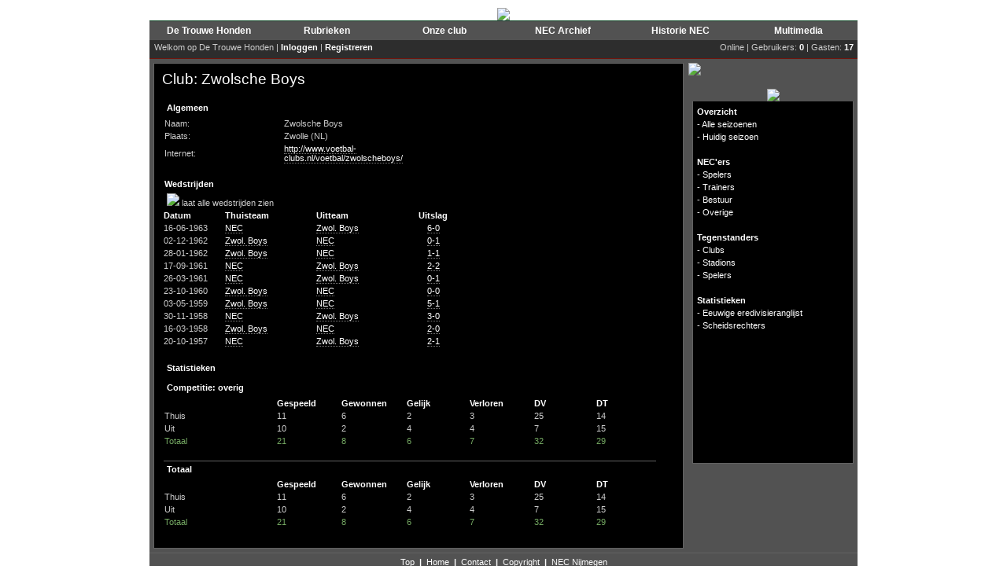

--- FILE ---
content_type: text/html; charset=UTF-8
request_url: https://necarchief.nl/dbid=24/tpl=1907/club=210
body_size: 3664
content:

<html xmlns="http://www.w3.org/1999/xhtml" xml:lang="nl" lang="nl">
<head>
	<title>NEC Archief</title>
		<meta name="Description" content="Een uniek overzicht van alle offici�le wedstrijden die onze club sinds de oprichting heeft gespeeld. Via het seizoensoverzicht krijg je een compleet overzicht van alle resultaten van onze trots door de jaren heen. ">
	<meta name="Keywords" content="Trouwe, Honden, DTH, NEC, Archief, Stats">
	<link rel="Stylesheet" href="/includes/css/contents.css" type="text/css">
	<link rel="Stylesheet" href="/includes/css/menu.css" type="text/css">
	<link rel="shortcut icon" href="/favicon.ico" type="image/x-icon" /> 
	
	<!--[if lte IE 6]>
	<link rel="stylesheet" type="text/css" media="screen" href="/includes/css/iefixes.css" />
	<![endif]-->
	<!-- Global site tag (gtag.js) - Google Analytics -->
	<script async src="https://www.googletagmanager.com/gtag/js?id=UA-123714790-1"></script>
	<script>
	  window.dataLayer = window.dataLayer || [];
	  function gtag(){dataLayer.push(arguments);}
	  gtag('js', new Date());

	  gtag('config', 'UA-123714790-1');
	</script>
	<script type="text/javascript" src="/includes/javascript/flashobject.js"></script>
	<script type="text/javascript">
	function changeTabContent(a,d,e){
		if (e > 0 && e < 3){
			for(var i=1;i<=2;i++){
				b = "tabContent["+i+"]";
				document.getElementById(b).style.display='none'
				c = "tabItem["+i+"]";
				document.getElementById(c).style.fontWeight='normal'
			}
		}


		if (e > 2 && e < 6){
			for(var i=3;i<=5;i++){
				b = "tabContent["+i+"]";
				document.getElementById(b).style.display='none'
				c = "tabItem["+i+"]";
				document.getElementById(c).style.fontWeight='normal'
			}
		}


		document.getElementById(a).style.display='block'
		document.getElementById(d).style.fontWeight='bold'
	}
	function tabBold(){
		document.getElementById("tabItem[1]").style.fontWeight='bold';
		document.getElementById("tabItem[3]").style.fontWeight='bold';
	}
	</script>
	<script language="javascript">
	var req;

	function loadFile(url) {
	      req = false;

	if(window.XMLHttpRequest) {
	      try {
			  req = new XMLHttpRequest();
	} catch(e) {
			  req = false;
	}

	} else if(window.ActiveXObject) {
	      try {
	      req = new ActiveXObject("Msxml2.XMLHTTP");
	      } catch(e) {
	      try {
		    req = new ActiveXObject("Microsoft.XMLHTTP");
	      } catch(e) {
		    req = false;
	      }
		    }
	}
	      if(req) {
		    req.onreadystatechange = processReqChange;
		    req.open("GET", "/includes/php/mod.poll.php"+url, true);
		    req.send(null);
	      }
	}

	function processReqChange() {

	if (req.readyState == 4) {

	if (req.status == 200) {
	document.getElementById('pollAnswers').innerHTML = req.responseText;
	document.getElementById('chooseAnswer').style.display = "none";
	} else {
	alert("Probleem met verkrijgen van data:\n" +
	req.statusText);
	}
	}
	}

	function searchGoTo() 
	{ 
		location.href="/dbid=4/tpl=1908/search="+document.zoekFormulier.search.value; 
	} 
	</script>
	<style type="text/css">
	<!--
	.blockTXT2 {
		width: 203px;
	}
	-->
	</style>
	
		<meta http-equiv="Content-Type" content="text/html; charset=iso-8859-1" />
	
</head>
<body>

<script src="https://www.google-analytics.com/urchin.js" type="text/javascript"> 
</script> 
<script type="text/javascript"> 
  _uacct="UA-1300286-4"; 
  urchinTracker(); 
</script>

<center>

<div id="website_header_img">
	<a href="/"><img src="/graphics/base/top/top6.gif" border="0"></a></div>

<div id="website">
<div id="website_header_menu">
	<table cellpadding='0' cellspacing='0' width='100%' style="border-bottom: 1px solid #0a4121; border-top: 1px solid #0a4121">
	<tr>
			<td align='center' width='150' height='25' style='background:url("/graphics/base/bar_greenMenu.jpg"); background-repeat: repeat-x; height: 25px'><a href='/dbid=1/tpl=1902/de-trouwe-honden'><font style='font-size: 12px'><b>De Trouwe Honden</b></font></a></td>
			<td align='center' width='150' height='25' style='background:url("/graphics/base/bar_greenMenu.jpg"); background-repeat: repeat-x; height: 25px'><a href='/dbid=2/tpl=1902/rubrieken'><font style='font-size: 12px'><b>Rubrieken</b></font></a></td>
			<td align='center' width='150' height='25' style='background:url("/graphics/base/bar_greenMenu.jpg"); background-repeat: repeat-x; height: 25px'><a href='/dbid=3/tpl=1902/onze-club'><font style='font-size: 12px'><b>Onze club</b></font></a></td>
			<td align='center' width='150' height='25' style='background:url("/graphics/base/bar_greenMenu.jpg"); background-repeat: repeat-x; height: 25px'><a href='/dbid=4/tpl=1902/nec-archief'><font style='font-size: 12px'><b>NEC Archief</b></font></a></td>
			<td align='center' width='150' height='25' style='background:url("/graphics/base/bar_greenMenu.jpg"); background-repeat: repeat-x; height: 25px'><a href='/dbid=5/tpl=1902/historie-nec'><font style='font-size: 12px'><b>Historie NEC</b></font></a></td>
			<td align='center' width='150' height='25' style='background:url("/graphics/base/bar_greenMenu.jpg"); background-repeat: repeat-x; height: 25px'><a href='/dbid=6/tpl=1902/multimedia'><font style='font-size: 12px'><b>Multimedia</b></font></a></td>
		</tr>
	</table>
</div>
<div id="website_content">
	<div style="font: 11px; color: white; text-align: left; background-color: #2d2d2d; height: 23px; border-bottom: 1px solid #6f150d;">
	<table cellpadding='0' cellspacing='0' width='100%'>
<tr>
	<td style='padding: 3px'>&nbsp;Welkom op De Trouwe Honden | 
			<b><a href='/dbid=93/tpl=1938'>Inloggen</a></b> | <b><a href='/dbid=101/tpl=1932'>Registreren</a></b>
		</td>
			<td style='padding: 3px; padding-right: 5px; text-align: right'>Online | Gebruikers: <b>0</b> | Gasten: <b>17</b></td>
	</tr>
</table>	</div>
	<table class="website_content_table" cellpadding="0" cellspacing="0">
	<tr>
		<td class="website_subcontent_table_tdleft">
		<div class="blockTXTcnt">
			<div class="shadingTop">
			<div class="shadingBottom">
				<big>Club: Zwolsche Boys</big><br><br>
		<table width='650' cellpadding='0' cellspacing='0'>
		<tr>
			<td width='380' valign='top'>
				<table width='100%'>
				<tr>
					<td style='background:url("/graphics/base/bar_green.jpg"); background-repeat: repeat-x; height: 21px' colspan='2'>&nbsp;<b>Algemeen</b></td>
				</tr>
				<tr>
					<td width='40%'>Naam:</td>
					<td width='60%'>Zwolsche Boys</td>
				</tr>
								<tr>
					<td>Plaats:</td>
					<td>Zwolle (NL)</td>
				</tr>
																				<tr>
					<td>Internet:</td>
					<td><a href="http://www.voetbal-clubs.nl/voetbal/zwolscheboys/" target="_blank">http://www.voetbal-clubs.nl/voetbal/zwolscheboys/</a></td>
				</tr>
												</table>
											</td>			<td width='1' valign='top'>
			</td>
			<td width='269' valign='top'>
				<center>
								</center>
			</td>
		</tr>
		</table>
		<br>
		<table width='380' cellpadding='0' cellspacing='0'>
		<tr>
			<td style='background:url("/graphics/base/bar_red.jpg"); background-repeat: repeat-x; height: 21px' colspan='4'>&nbsp;<b>Wedstrijden</b></td>
		</tr>
				<tr>
			<td style='background:url("/graphics/base/bar_gray.jpg"); background-repeat: repeat-x; height: 21px' colspan='4'><div id="linkShowAllMatches"><font onClick="document.getElementById('clubMatches_hidden').style.display='block'; document.getElementById('linkShowAllMatches').style.display='none'; document.getElementById('linkShow10Matches').style.display='block';" onMouseOver="this.style.cursor='pointer'">&nbsp;&nbsp;<img src="/graphics/base/icon-arrow-down.gif" border="0"> laat alle wedstrijden zien</font></div><div id="linkShow10Matches"><font onClick="document.getElementById('clubMatches_hidden').style.display='none'; document.getElementById('linkShow10Matches').style.display='none'; document.getElementById('linkShowAllMatches').style.display='block'" onMouseOver="this.style.cursor='pointer'">&nbsp;&nbsp;<img src="/graphics/base/icon-arrow-up.gif" border="0"> laat uitsluitend laatste 10 wedstrijden zien</font></div></td>
		</tr>
				<tr>
			<td width='80' class='paddingTDAdd'><b>Datum</b></td>
			<td width='120' class='paddingTDAdd'><b>Thuisteam</b></td>
			<td width='120' class='paddingTDAdd'><b>Uitteam</b></td>
			<td width='70' class='paddingTDAdd' align='center'><b>Uitslag</b></td>
		</tr>
							<tr>
				<td width='80' class='paddingTDAdd'>16-06-1963</td>
				<td width='120' class='paddingTDAdd'><a href='/dbid=24/tpl=1907/club=1'>NEC</a></td>
				<td width='120' class='paddingTDAdd'><a href='/dbid=24/tpl=1907/club=210'>Zwol. Boys</a></td>
				<td width='70' class='paddingTDAdd' align='center'><a href='/dbid=22/tpl=1905/match=1650'>6-0</a></td>
			</tr>
									<tr>
				<td width='80' class='paddingTDAdd'>02-12-1962</td>
				<td width='120' class='paddingTDAdd'><a href='/dbid=24/tpl=1907/club=210'>Zwol. Boys</a></td>
				<td width='120' class='paddingTDAdd'><a href='/dbid=24/tpl=1907/club=1'>NEC</a></td>
				<td width='70' class='paddingTDAdd' align='center'><a href='/dbid=22/tpl=1905/match=1632'>0-1</a></td>
			</tr>
									<tr>
				<td width='80' class='paddingTDAdd'>28-01-1962</td>
				<td width='120' class='paddingTDAdd'><a href='/dbid=24/tpl=1907/club=210'>Zwol. Boys</a></td>
				<td width='120' class='paddingTDAdd'><a href='/dbid=24/tpl=1907/club=1'>NEC</a></td>
				<td width='70' class='paddingTDAdd' align='center'><a href='/dbid=22/tpl=1905/match=1607'>1-1</a></td>
			</tr>
									<tr>
				<td width='80' class='paddingTDAdd'>17-09-1961</td>
				<td width='120' class='paddingTDAdd'><a href='/dbid=24/tpl=1907/club=1'>NEC</a></td>
				<td width='120' class='paddingTDAdd'><a href='/dbid=24/tpl=1907/club=210'>Zwol. Boys</a></td>
				<td width='70' class='paddingTDAdd' align='center'><a href='/dbid=22/tpl=1905/match=1594'>2-2</a></td>
			</tr>
									<tr>
				<td width='80' class='paddingTDAdd'>26-03-1961</td>
				<td width='120' class='paddingTDAdd'><a href='/dbid=24/tpl=1907/club=1'>NEC</a></td>
				<td width='120' class='paddingTDAdd'><a href='/dbid=24/tpl=1907/club=210'>Zwol. Boys</a></td>
				<td width='70' class='paddingTDAdd' align='center'><a href='/dbid=22/tpl=1905/match=1434'>0-1</a></td>
			</tr>
									<tr>
				<td width='80' class='paddingTDAdd'>23-10-1960</td>
				<td width='120' class='paddingTDAdd'><a href='/dbid=24/tpl=1907/club=210'>Zwol. Boys</a></td>
				<td width='120' class='paddingTDAdd'><a href='/dbid=24/tpl=1907/club=1'>NEC</a></td>
				<td width='70' class='paddingTDAdd' align='center'><a href='/dbid=22/tpl=1905/match=1417'>0-0</a></td>
			</tr>
									<tr>
				<td width='80' class='paddingTDAdd'>03-05-1959</td>
				<td width='120' class='paddingTDAdd'><a href='/dbid=24/tpl=1907/club=210'>Zwol. Boys</a></td>
				<td width='120' class='paddingTDAdd'><a href='/dbid=24/tpl=1907/club=1'>NEC</a></td>
				<td width='70' class='paddingTDAdd' align='center'><a href='/dbid=22/tpl=1905/match=1232'>5-1</a></td>
			</tr>
									<tr>
				<td width='80' class='paddingTDAdd'>30-11-1958</td>
				<td width='120' class='paddingTDAdd'><a href='/dbid=24/tpl=1907/club=1'>NEC</a></td>
				<td width='120' class='paddingTDAdd'><a href='/dbid=24/tpl=1907/club=210'>Zwol. Boys</a></td>
				<td width='70' class='paddingTDAdd' align='center'><a href='/dbid=22/tpl=1905/match=1219'>3-0</a></td>
			</tr>
									<tr>
				<td width='80' class='paddingTDAdd'>16-03-1958</td>
				<td width='120' class='paddingTDAdd'><a href='/dbid=24/tpl=1907/club=210'>Zwol. Boys</a></td>
				<td width='120' class='paddingTDAdd'><a href='/dbid=24/tpl=1907/club=1'>NEC</a></td>
				<td width='70' class='paddingTDAdd' align='center'><a href='/dbid=22/tpl=1905/match=1048'>2-0</a></td>
			</tr>
									<tr>
				<td width='80' class='paddingTDAdd'>20-10-1957</td>
				<td width='120' class='paddingTDAdd'><a href='/dbid=24/tpl=1907/club=1'>NEC</a></td>
				<td width='120' class='paddingTDAdd'><a href='/dbid=24/tpl=1907/club=210'>Zwol. Boys</a></td>
				<td width='70' class='paddingTDAdd' align='center'><a href='/dbid=22/tpl=1905/match=1036'>2-1</a></td>
			</tr>
																																																		</table>
		<table width='380' id='clubMatches_hidden' style='margin-top:0px' cellpadding='0' cellspacing='0'>
																																															<tr>
				<td width='80' class='paddingTDAdd'>12-09-1954</td>
				<td width='120' class='paddingTDAdd'><a href='/dbid=24/tpl=1907/club=1'>NEC</a></td>
				<td width='120' class='paddingTDAdd'><a href='/dbid=24/tpl=1907/club=210'>Zwol. Boys</a></td>
				<td width='70' class='paddingTDAdd' align='center'><a href='/dbid=22/tpl=1905/match=877'>1-0</a></td>
			</tr>
									<tr>
				<td width='80' class='paddingTDAdd'>02-05-1954</td>
				<td width='120' class='paddingTDAdd'><a href='/dbid=24/tpl=1907/club=1'>NEC</a></td>
				<td width='120' class='paddingTDAdd'><a href='/dbid=24/tpl=1907/club=210'>Zwol. Boys</a></td>
				<td width='70' class='paddingTDAdd' align='center'><a href='/dbid=22/tpl=1905/match=1937'>2-2</a></td>
			</tr>
									<tr>
				<td width='80' class='paddingTDAdd'>06-12-1953</td>
				<td width='120' class='paddingTDAdd'><a href='/dbid=24/tpl=1907/club=210'>Zwol. Boys</a></td>
				<td width='120' class='paddingTDAdd'><a href='/dbid=24/tpl=1907/club=1'>NEC</a></td>
				<td width='70' class='paddingTDAdd' align='center'><a href='/dbid=22/tpl=1905/match=1924'>0-2</a></td>
			</tr>
									<tr>
				<td width='80' class='paddingTDAdd'>25-05-1953</td>
				<td width='120' class='paddingTDAdd'><a href='/dbid=24/tpl=1907/club=1'>NEC</a></td>
				<td width='120' class='paddingTDAdd'><a href='/dbid=24/tpl=1907/club=210'>Zwol. Boys</a></td>
				<td width='70' class='paddingTDAdd' align='center'><a href='/dbid=22/tpl=1905/match=1964'>2-4</a></td>
			</tr>
									<tr>
				<td width='80' class='paddingTDAdd'>21-12-1952</td>
				<td width='120' class='paddingTDAdd'><a href='/dbid=24/tpl=1907/club=210'>Zwol. Boys</a></td>
				<td width='120' class='paddingTDAdd'><a href='/dbid=24/tpl=1907/club=1'>NEC</a></td>
				<td width='70' class='paddingTDAdd' align='center'><a href='/dbid=22/tpl=1905/match=1950'>0-0</a></td>
			</tr>
									<tr>
				<td width='80' class='paddingTDAdd'>05-02-1950</td>
				<td width='120' class='paddingTDAdd'><a href='/dbid=24/tpl=1907/club=1'>NEC</a></td>
				<td width='120' class='paddingTDAdd'><a href='/dbid=24/tpl=1907/club=210'>Zwol. Boys</a></td>
				<td width='70' class='paddingTDAdd' align='center'><a href='/dbid=22/tpl=1905/match=2030'>3-1</a></td>
			</tr>
									<tr>
				<td width='80' class='paddingTDAdd'>16-10-1949</td>
				<td width='120' class='paddingTDAdd'><a href='/dbid=24/tpl=1907/club=210'>Zwol. Boys</a></td>
				<td width='120' class='paddingTDAdd'><a href='/dbid=24/tpl=1907/club=1'>NEC</a></td>
				<td width='70' class='paddingTDAdd' align='center'><a href='/dbid=22/tpl=1905/match=2022'>4-0</a></td>
			</tr>
									<tr>
				<td width='80' class='paddingTDAdd'>13-02-1949</td>
				<td width='120' class='paddingTDAdd'><a href='/dbid=24/tpl=1907/club=1'>NEC</a></td>
				<td width='120' class='paddingTDAdd'><a href='/dbid=24/tpl=1907/club=210'>Zwol. Boys</a></td>
				<td width='70' class='paddingTDAdd' align='center'><a href='/dbid=22/tpl=1905/match=2052'>1-2</a></td>
			</tr>
									<tr>
				<td width='80' class='paddingTDAdd'>07-11-1948</td>
				<td width='120' class='paddingTDAdd'><a href='/dbid=24/tpl=1907/club=210'>Zwol. Boys</a></td>
				<td width='120' class='paddingTDAdd'><a href='/dbid=24/tpl=1907/club=1'>NEC</a></td>
				<td width='70' class='paddingTDAdd' align='center'><a href='/dbid=22/tpl=1905/match=2042'>2-1</a></td>
			</tr>
									<tr>
				<td width='80' class='paddingTDAdd'>29-02-1948</td>
				<td width='120' class='paddingTDAdd'><a href='/dbid=24/tpl=1907/club=210'>Zwol. Boys</a></td>
				<td width='120' class='paddingTDAdd'><a href='/dbid=24/tpl=1907/club=1'>NEC</a></td>
				<td width='70' class='paddingTDAdd' align='center'><a href='/dbid=22/tpl=1905/match=2079'>1-1</a></td>
			</tr>
									<tr>
				<td width='80' class='paddingTDAdd'>23-11-1947</td>
				<td width='120' class='paddingTDAdd'><a href='/dbid=24/tpl=1907/club=1'>NEC</a></td>
				<td width='120' class='paddingTDAdd'><a href='/dbid=24/tpl=1907/club=210'>Zwol. Boys</a></td>
				<td width='70' class='paddingTDAdd' align='center'><a href='/dbid=22/tpl=1905/match=2070'>3-1</a></td>
			</tr>
						</table>
		<br>
		<table width='630'>
		<tr>
			<td style='background:url("/graphics/base/bar_red.jpg"); background-repeat: repeat-x; height: 21px' colspan='7'>&nbsp;<b>Statistieken</b></td>
		</tr>
		</table>
		
							<table width='630'>
			<tr>
				<td class='headerBG_gray' colspan='7'>&nbsp;<b>Competitie: overig</b></td>
			</tr>
			<tr>
				<td width='150'></td>
				<td width='80'><b>Gespeeld</b></td>
				<td width='80'><b>Gewonnen</b></td>
				<td width='80'><b>Gelijk</b></td>
				<td width='80'><b>Verloren</b></td>
				<td width='80'><b>DV</b></td>
				<td width='80'><b>DT</b></td>
			</tr>

									<tr>
				<td>Thuis</td>
				<td>11</td>
				<td>6</td>
				<td>2</td>
				<td>3</td>
				<td>25</td>
				<td>14</td>
			</tr>
												<tr>
				<td>Uit</td>
				<td>10</td>
				<td>2</td>
				<td>4</td>
				<td>4</td>
				<td>7</td>
				<td>15</td>
			</tr>
												<tr style='font:italic; color: #74a862'>
				<td>Totaal</td>
				<td>21</td>
				<td>8</td>
				<td>6</td>
				<td>7</td>
				<td>32</td>
				<td>29</td>
			</tr>
									</table>
			<br>
				
					<table width='630'>
			<tr>
				<td class='headerBG_green' colspan='7'>&nbsp;<b>Totaal</b></td>
			</tr>
			<tr>
				<td width='150'></td>
				<td width='80'><b>Gespeeld</b></td>
				<td width='80'><b>Gewonnen</b></td>
				<td width='80'><b>Gelijk</b></td>
				<td width='80'><b>Verloren</b></td>
				<td width='80'><b>DV</b></td>
				<td width='80'><b>DT</b></td>
			</tr>

									<tr>
				<td>Thuis</td>
				<td>11</td>
				<td>6</td>
				<td>2</td>
				<td>3</td>
				<td>25</td>
				<td>14</td>
			</tr>
												<tr>
				<td>Uit</td>
				<td>10</td>
				<td>2</td>
				<td>4</td>
				<td>4</td>
				<td>7</td>
				<td>15</td>
			</tr>
												<tr style='font:italic; color: #74a862'>
				<td>Totaal</td>
				<td>21</td>
				<td>8</td>
				<td>6</td>
				<td>7</td>
				<td>32</td>
				<td>29</td>
			</tr>
									</table>
			<br>
		
									</div>
			</div>
		</div>
		</td>
		<td class="website_subcontent_table_tdcenter">
		</td>
		<td class="website_subcontent_table_tdright">
			<img src="/graphics/base/submenu_NEC Archief.gif" style="margin-top: 5px"><br><br>

<div style="margin: 5px">
<center>
<img src="/graphics/base/h_NEC Archief.jpg"></center><div class="blockTXT2" style="height: 460px"><div class="paddingAdd" style="text-align: left">
			<!--<a href="/dbid=22/tpl=1903"><b>Overzicht</b></a><br>-->
		<b>Overzicht</b><br>
						- <a href="/dbid=107/tpl=1903/alle-seizoenen"><font style='font:normal'>Alle seizoenen</font></a><br>
							- <a href="/dbid=22/tpl=1904/season=126"><font style='font:normal'>Huidig seizoen</font></a><br>
				<br>
			<!--<a href="/dbid=23/tpl=1902"><b>NEC'ers</b></a><br>-->
		<b>NEC'ers</b><br>
						- <a href="/dbid=58/tpl=1909/spelers"><font style='font:normal'>Spelers</font></a><br>
							- <a href="/dbid=59/tpl=1910/trainers"><font style='font:normal'>Trainers</font></a><br>
							- <a href="/dbid=60/tpl=1921/bestuur"><font style='font:normal'>Bestuur</font></a><br>
							- <a href="/dbid=61/tpl=1922/overige"><font style='font:normal'>Overige</font></a><br>
				<br>
			<!--<a href="/dbid=24/tpl=1902"><b>Tegenstanders</b></a><br>-->
		<b>Tegenstanders</b><br>
						- <a href="/dbid=62/tpl=1918/clubs"><font style='font:normal'>Clubs</font></a><br>
							- <a href="/dbid=63/tpl=1919/stadions"><font style='font:normal'>Stadions</font></a><br>
							- <a href="/dbid=64/tpl=1920/spelers"><font style='font:normal'>Spelers</font></a><br>
				<br>
			<!--<a href="/dbid=25/tpl=1902"><b>Statistieken</b></a><br>-->
		<b>Statistieken</b><br>
						- <a href="/dbid=65/tpl=1902/eeuwige-eredivisieranglijst"><font style='font:normal'>Eeuwige eredivisieranglijst</font></a><br>
							- <a href="/dbid=105/tpl=1930/scheidsrechters"><font style='font:normal'>Scheidsrechters</font></a><br>
				<br>
</div></div>
</div>
<div style="margin: 5px">
</div>
</div>		</td>
	</tr>
	</table>
</div>

<div id="website_bottom">
	<div style="padding: 5px">
	<a href='#top'>Top</a>&nbsp;&nbsp;<b>|</b>&nbsp;&nbsp;<a href='/'>Home</a>&nbsp;&nbsp;<b>|</b>&nbsp;&nbsp;<a href='/dbid=90/tpl=1934'>Contact</a>&nbsp;&nbsp;<b>|</b>&nbsp;&nbsp;<a href='/dbid=42/tpl=1902'>Copyright</a>&nbsp;&nbsp;<b>|</b>&nbsp;&nbsp;<a href='https://www.detrouwehonden.nl'>NEC Nijmegen</a>
	</div>
</div>

</div>

<br>

</center>

</body>
</html>